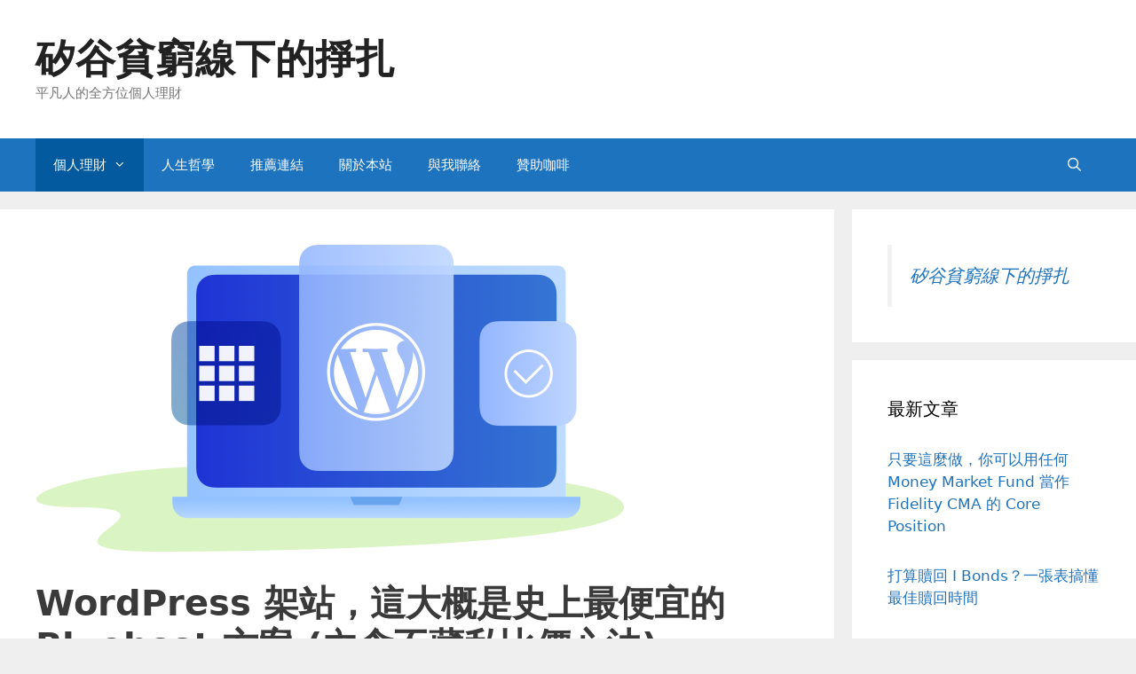

--- FILE ---
content_type: text/html; charset=UTF-8
request_url: https://realoptimizer.com/best-bluehost-plan/
body_size: 25296
content:
<!DOCTYPE html><html lang="zh-TW"><head><meta charset="UTF-8"><meta name='robots' content='index, follow, max-image-preview:large, max-snippet:-1, max-video-preview:-1' /> <style>img:is([sizes="auto" i], [sizes^="auto," i]) { contain-intrinsic-size: 3000px 1500px }</style> <!-- Hubbub v.1.34.7 https://morehubbub.com/ --><meta property="og:locale" content="zh_TW" /><meta property="og:type" content="article" /><meta property="og:title" content="WordPress 架站，這大概是史上最便宜的 Bluehost 方案 (內含不藏私比價心法)" /><meta property="og:description" content="幾個月前，我把這個 Blog 從 Google Blogger 搬到了" /><meta property="og:url" content="https://realoptimizer.com/best-bluehost-plan/" /><meta property="og:site_name" content="矽谷貧窮線下的掙扎" /><meta property="og:updated_time" content="2020-09-13T13:45:29+00:00" /><meta property="article:published_time" content="2020-09-13T13:45:07+00:00" /><meta property="article:modified_time" content="2020-09-13T13:45:29+00:00" /><meta name="twitter:card" content="summary_large_image" /><meta name="twitter:title" content="WordPress 架站，這大概是史上最便宜的 Bluehost 方案 (內含不藏私比價心法)" /><meta name="twitter:description" content="幾個月前，我把這個 Blog 從 Google Blogger 搬到了" /><meta class="flipboard-article" content="幾個月前，我把這個 Blog 從 Google Blogger 搬到了" /><meta property="og:image" content="https://realoptimizer.com/wp-content/uploads/2020/09/laptop-wp-663.png" /><meta name="twitter:image" content="https://realoptimizer.com/wp-content/uploads/2020/09/laptop-wp-663.png" /><meta property="og:image:width" content="663" /><meta property="og:image:height" content="346" /> <!-- Hubbub v.1.34.7 https://morehubbub.com/ --><meta name="viewport" content="width=device-width, initial-scale=1"> <!-- This site is optimized with the Yoast SEO plugin v26.8 - https://yoast.com/product/yoast-seo-wordpress/ --><title>WordPress 架站，這大概是史上最便宜的 Bluehost 方案 (內含不藏私比價心法) - 矽谷貧窮線下的掙扎</title><link rel="stylesheet" id="siteground-optimizer-combined-css-594e3cd357ee59e3ff11c44cd48ba28b" href="https://realoptimizer.com/wp-content/uploads/siteground-optimizer-assets/siteground-optimizer-combined-css-594e3cd357ee59e3ff11c44cd48ba28b.css" media="all" /><link rel="canonical" href="https://realoptimizer.com/best-bluehost-plan/" /><meta name="author" content="貧窮線" /><meta name="twitter:label1" content="作者:" /><meta name="twitter:data1" content="貧窮線" /> <script type="application/ld+json" class="yoast-schema-graph">{"@context":"https://schema.org","@graph":[{"@type":"Article","@id":"https://realoptimizer.com/best-bluehost-plan/#article","isPartOf":{"@id":"https://realoptimizer.com/best-bluehost-plan/"},"author":{"name":"貧窮線","@id":"https://realoptimizer.com/#/schema/person/1df7f74b515534d505b16a5c0ecaa351"},"headline":"WordPress 架站，這大概是史上最便宜的 Bluehost 方案 (內含不藏私比價心法)","datePublished":"2020-09-13T20:45:07+00:00","dateModified":"2020-09-13T20:45:29+00:00","mainEntityOfPage":{"@id":"https://realoptimizer.com/best-bluehost-plan/"},"wordCount":76,"commentCount":3,"image":{"@id":"https://realoptimizer.com/best-bluehost-plan/#primaryimage"},"thumbnailUrl":"https://realoptimizer.com/wp-content/uploads/2020/09/laptop-wp-663.png","articleSection":["個人理財","減少花費"],"inLanguage":"zh-TW","potentialAction":[{"@type":"CommentAction","name":"Comment","target":["https://realoptimizer.com/best-bluehost-plan/#respond"]}]},{"@type":"WebPage","@id":"https://realoptimizer.com/best-bluehost-plan/","url":"https://realoptimizer.com/best-bluehost-plan/","name":"WordPress 架站，這大概是史上最便宜的 Bluehost 方案 (內含不藏私比價心法) - 矽谷貧窮線下的掙扎","isPartOf":{"@id":"https://realoptimizer.com/#website"},"primaryImageOfPage":{"@id":"https://realoptimizer.com/best-bluehost-plan/#primaryimage"},"image":{"@id":"https://realoptimizer.com/best-bluehost-plan/#primaryimage"},"thumbnailUrl":"https://realoptimizer.com/wp-content/uploads/2020/09/laptop-wp-663.png","datePublished":"2020-09-13T20:45:07+00:00","dateModified":"2020-09-13T20:45:29+00:00","author":{"@id":"https://realoptimizer.com/#/schema/person/1df7f74b515534d505b16a5c0ecaa351"},"breadcrumb":{"@id":"https://realoptimizer.com/best-bluehost-plan/#breadcrumb"},"inLanguage":"zh-TW","potentialAction":[{"@type":"ReadAction","target":["https://realoptimizer.com/best-bluehost-plan/"]}]},{"@type":"ImageObject","inLanguage":"zh-TW","@id":"https://realoptimizer.com/best-bluehost-plan/#primaryimage","url":"https://realoptimizer.com/wp-content/uploads/2020/09/laptop-wp-663.png","contentUrl":"https://realoptimizer.com/wp-content/uploads/2020/09/laptop-wp-663.png","width":663,"height":346},{"@type":"BreadcrumbList","@id":"https://realoptimizer.com/best-bluehost-plan/#breadcrumb","itemListElement":[{"@type":"ListItem","position":1,"name":"Home","item":"https://realoptimizer.com/"},{"@type":"ListItem","position":2,"name":"WordPress 架站，這大概是史上最便宜的 Bluehost 方案 (內含不藏私比價心法)"}]},{"@type":"WebSite","@id":"https://realoptimizer.com/#website","url":"https://realoptimizer.com/","name":"矽谷貧窮線下的掙扎","description":"平凡人的全方位個人理財","potentialAction":[{"@type":"SearchAction","target":{"@type":"EntryPoint","urlTemplate":"https://realoptimizer.com/?s={search_term_string}"},"query-input":{"@type":"PropertyValueSpecification","valueRequired":true,"valueName":"search_term_string"}}],"inLanguage":"zh-TW"},{"@type":"Person","@id":"https://realoptimizer.com/#/schema/person/1df7f74b515534d505b16a5c0ecaa351","name":"貧窮線","image":{"@type":"ImageObject","inLanguage":"zh-TW","@id":"https://realoptimizer.com/#/schema/person/image/","url":"https://secure.gravatar.com/avatar/53638adc358622c6d58aafb26c2a3fe815e3a484ae0cadcf9882b6b262c24d69?s=96&d=mm&r=g","contentUrl":"https://secure.gravatar.com/avatar/53638adc358622c6d58aafb26c2a3fe815e3a484ae0cadcf9882b6b262c24d69?s=96&d=mm&r=g","caption":"貧窮線"},"url":"https://realoptimizer.com/author/achaoswing/"}]}</script> <!-- / Yoast SEO plugin. --><link rel='dns-prefetch' href='//www.googletagmanager.com' /><link rel='dns-prefetch' href='//pagead2.googlesyndication.com' /><link rel="alternate" type="application/rss+xml" title="訂閱《矽谷貧窮線下的掙扎》&raquo; 資訊提供" href="https://realoptimizer.com/feed/" /><link rel="alternate" type="application/rss+xml" title="訂閱《矽谷貧窮線下的掙扎》&raquo; 留言的資訊提供" href="https://realoptimizer.com/comments/feed/" /> <script id="wpp-js" src="https://realoptimizer.com/wp-content/plugins/wordpress-popular-posts/assets/js/wpp.min.js?ver=7.3.6" data-sampling="0" data-sampling-rate="100" data-api-url="https://realoptimizer.com/wp-json/wordpress-popular-posts" data-post-id="1210" data-token="3e53fb3108" data-lang="0" data-debug="0"></script><link rel="alternate" type="application/rss+xml" title="訂閱《矽谷貧窮線下的掙扎 》&raquo;〈WordPress 架站，這大概是史上最便宜的 Bluehost 方案 (內含不藏私比價心法)〉留言的資訊提供" href="https://realoptimizer.com/best-bluehost-plan/feed/" /> <style id='wp-emoji-styles-inline-css'> img.wp-smiley, img.emoji {
 display: inline !important;
 border: none !important;
 box-shadow: none !important;
 height: 1em !important;
 width: 1em !important;
 margin: 0 0.07em !important;
 vertical-align: -0.1em !important;
 background: none !important;
 padding: 0 !important;
 } </style> <style id='classic-theme-styles-inline-css'> /*! This file is auto-generated */
.wp-block-button__link{color:#fff;background-color:#32373c;border-radius:9999px;box-shadow:none;text-decoration:none;padding:calc(.667em + 2px) calc(1.333em + 2px);font-size:1.125em}.wp-block-file__button{background:#32373c;color:#fff;text-decoration:none} </style> <style id='global-styles-inline-css'> :root{--wp--preset--aspect-ratio--square: 1;--wp--preset--aspect-ratio--4-3: 4/3;--wp--preset--aspect-ratio--3-4: 3/4;--wp--preset--aspect-ratio--3-2: 3/2;--wp--preset--aspect-ratio--2-3: 2/3;--wp--preset--aspect-ratio--16-9: 16/9;--wp--preset--aspect-ratio--9-16: 9/16;--wp--preset--color--black: #000000;--wp--preset--color--cyan-bluish-gray: #abb8c3;--wp--preset--color--white: #ffffff;--wp--preset--color--pale-pink: #f78da7;--wp--preset--color--vivid-red: #cf2e2e;--wp--preset--color--luminous-vivid-orange: #ff6900;--wp--preset--color--luminous-vivid-amber: #fcb900;--wp--preset--color--light-green-cyan: #7bdcb5;--wp--preset--color--vivid-green-cyan: #00d084;--wp--preset--color--pale-cyan-blue: #8ed1fc;--wp--preset--color--vivid-cyan-blue: #0693e3;--wp--preset--color--vivid-purple: #9b51e0;--wp--preset--color--contrast: var(--contrast);--wp--preset--color--contrast-2: var(--contrast-2);--wp--preset--color--contrast-3: var(--contrast-3);--wp--preset--color--base: var(--base);--wp--preset--color--base-2: var(--base-2);--wp--preset--color--base-3: var(--base-3);--wp--preset--color--accent: var(--accent);--wp--preset--gradient--vivid-cyan-blue-to-vivid-purple: linear-gradient(135deg,rgba(6,147,227,1) 0%,rgb(155,81,224) 100%);--wp--preset--gradient--light-green-cyan-to-vivid-green-cyan: linear-gradient(135deg,rgb(122,220,180) 0%,rgb(0,208,130) 100%);--wp--preset--gradient--luminous-vivid-amber-to-luminous-vivid-orange: linear-gradient(135deg,rgba(252,185,0,1) 0%,rgba(255,105,0,1) 100%);--wp--preset--gradient--luminous-vivid-orange-to-vivid-red: linear-gradient(135deg,rgba(255,105,0,1) 0%,rgb(207,46,46) 100%);--wp--preset--gradient--very-light-gray-to-cyan-bluish-gray: linear-gradient(135deg,rgb(238,238,238) 0%,rgb(169,184,195) 100%);--wp--preset--gradient--cool-to-warm-spectrum: linear-gradient(135deg,rgb(74,234,220) 0%,rgb(151,120,209) 20%,rgb(207,42,186) 40%,rgb(238,44,130) 60%,rgb(251,105,98) 80%,rgb(254,248,76) 100%);--wp--preset--gradient--blush-light-purple: linear-gradient(135deg,rgb(255,206,236) 0%,rgb(152,150,240) 100%);--wp--preset--gradient--blush-bordeaux: linear-gradient(135deg,rgb(254,205,165) 0%,rgb(254,45,45) 50%,rgb(107,0,62) 100%);--wp--preset--gradient--luminous-dusk: linear-gradient(135deg,rgb(255,203,112) 0%,rgb(199,81,192) 50%,rgb(65,88,208) 100%);--wp--preset--gradient--pale-ocean: linear-gradient(135deg,rgb(255,245,203) 0%,rgb(182,227,212) 50%,rgb(51,167,181) 100%);--wp--preset--gradient--electric-grass: linear-gradient(135deg,rgb(202,248,128) 0%,rgb(113,206,126) 100%);--wp--preset--gradient--midnight: linear-gradient(135deg,rgb(2,3,129) 0%,rgb(40,116,252) 100%);--wp--preset--font-size--small: 13px;--wp--preset--font-size--medium: 20px;--wp--preset--font-size--large: 36px;--wp--preset--font-size--x-large: 42px;--wp--preset--spacing--20: 0.44rem;--wp--preset--spacing--30: 0.67rem;--wp--preset--spacing--40: 1rem;--wp--preset--spacing--50: 1.5rem;--wp--preset--spacing--60: 2.25rem;--wp--preset--spacing--70: 3.38rem;--wp--preset--spacing--80: 5.06rem;--wp--preset--shadow--natural: 6px 6px 9px rgba(0, 0, 0, 0.2);--wp--preset--shadow--deep: 12px 12px 50px rgba(0, 0, 0, 0.4);--wp--preset--shadow--sharp: 6px 6px 0px rgba(0, 0, 0, 0.2);--wp--preset--shadow--outlined: 6px 6px 0px -3px rgba(255, 255, 255, 1), 6px 6px rgba(0, 0, 0, 1);--wp--preset--shadow--crisp: 6px 6px 0px rgba(0, 0, 0, 1);}:where(.is-layout-flex){gap: 0.5em;}:where(.is-layout-grid){gap: 0.5em;}body .is-layout-flex{display: flex;}.is-layout-flex{flex-wrap: wrap;align-items: center;}.is-layout-flex > :is(*, div){margin: 0;}body .is-layout-grid{display: grid;}.is-layout-grid > :is(*, div){margin: 0;}:where(.wp-block-columns.is-layout-flex){gap: 2em;}:where(.wp-block-columns.is-layout-grid){gap: 2em;}:where(.wp-block-post-template.is-layout-flex){gap: 1.25em;}:where(.wp-block-post-template.is-layout-grid){gap: 1.25em;}.has-black-color{color: var(--wp--preset--color--black) !important;}.has-cyan-bluish-gray-color{color: var(--wp--preset--color--cyan-bluish-gray) !important;}.has-white-color{color: var(--wp--preset--color--white) !important;}.has-pale-pink-color{color: var(--wp--preset--color--pale-pink) !important;}.has-vivid-red-color{color: var(--wp--preset--color--vivid-red) !important;}.has-luminous-vivid-orange-color{color: var(--wp--preset--color--luminous-vivid-orange) !important;}.has-luminous-vivid-amber-color{color: var(--wp--preset--color--luminous-vivid-amber) !important;}.has-light-green-cyan-color{color: var(--wp--preset--color--light-green-cyan) !important;}.has-vivid-green-cyan-color{color: var(--wp--preset--color--vivid-green-cyan) !important;}.has-pale-cyan-blue-color{color: var(--wp--preset--color--pale-cyan-blue) !important;}.has-vivid-cyan-blue-color{color: var(--wp--preset--color--vivid-cyan-blue) !important;}.has-vivid-purple-color{color: var(--wp--preset--color--vivid-purple) !important;}.has-black-background-color{background-color: var(--wp--preset--color--black) !important;}.has-cyan-bluish-gray-background-color{background-color: var(--wp--preset--color--cyan-bluish-gray) !important;}.has-white-background-color{background-color: var(--wp--preset--color--white) !important;}.has-pale-pink-background-color{background-color: var(--wp--preset--color--pale-pink) !important;}.has-vivid-red-background-color{background-color: var(--wp--preset--color--vivid-red) !important;}.has-luminous-vivid-orange-background-color{background-color: var(--wp--preset--color--luminous-vivid-orange) !important;}.has-luminous-vivid-amber-background-color{background-color: var(--wp--preset--color--luminous-vivid-amber) !important;}.has-light-green-cyan-background-color{background-color: var(--wp--preset--color--light-green-cyan) !important;}.has-vivid-green-cyan-background-color{background-color: var(--wp--preset--color--vivid-green-cyan) !important;}.has-pale-cyan-blue-background-color{background-color: var(--wp--preset--color--pale-cyan-blue) !important;}.has-vivid-cyan-blue-background-color{background-color: var(--wp--preset--color--vivid-cyan-blue) !important;}.has-vivid-purple-background-color{background-color: var(--wp--preset--color--vivid-purple) !important;}.has-black-border-color{border-color: var(--wp--preset--color--black) !important;}.has-cyan-bluish-gray-border-color{border-color: var(--wp--preset--color--cyan-bluish-gray) !important;}.has-white-border-color{border-color: var(--wp--preset--color--white) !important;}.has-pale-pink-border-color{border-color: var(--wp--preset--color--pale-pink) !important;}.has-vivid-red-border-color{border-color: var(--wp--preset--color--vivid-red) !important;}.has-luminous-vivid-orange-border-color{border-color: var(--wp--preset--color--luminous-vivid-orange) !important;}.has-luminous-vivid-amber-border-color{border-color: var(--wp--preset--color--luminous-vivid-amber) !important;}.has-light-green-cyan-border-color{border-color: var(--wp--preset--color--light-green-cyan) !important;}.has-vivid-green-cyan-border-color{border-color: var(--wp--preset--color--vivid-green-cyan) !important;}.has-pale-cyan-blue-border-color{border-color: var(--wp--preset--color--pale-cyan-blue) !important;}.has-vivid-cyan-blue-border-color{border-color: var(--wp--preset--color--vivid-cyan-blue) !important;}.has-vivid-purple-border-color{border-color: var(--wp--preset--color--vivid-purple) !important;}.has-vivid-cyan-blue-to-vivid-purple-gradient-background{background: var(--wp--preset--gradient--vivid-cyan-blue-to-vivid-purple) !important;}.has-light-green-cyan-to-vivid-green-cyan-gradient-background{background: var(--wp--preset--gradient--light-green-cyan-to-vivid-green-cyan) !important;}.has-luminous-vivid-amber-to-luminous-vivid-orange-gradient-background{background: var(--wp--preset--gradient--luminous-vivid-amber-to-luminous-vivid-orange) !important;}.has-luminous-vivid-orange-to-vivid-red-gradient-background{background: var(--wp--preset--gradient--luminous-vivid-orange-to-vivid-red) !important;}.has-very-light-gray-to-cyan-bluish-gray-gradient-background{background: var(--wp--preset--gradient--very-light-gray-to-cyan-bluish-gray) !important;}.has-cool-to-warm-spectrum-gradient-background{background: var(--wp--preset--gradient--cool-to-warm-spectrum) !important;}.has-blush-light-purple-gradient-background{background: var(--wp--preset--gradient--blush-light-purple) !important;}.has-blush-bordeaux-gradient-background{background: var(--wp--preset--gradient--blush-bordeaux) !important;}.has-luminous-dusk-gradient-background{background: var(--wp--preset--gradient--luminous-dusk) !important;}.has-pale-ocean-gradient-background{background: var(--wp--preset--gradient--pale-ocean) !important;}.has-electric-grass-gradient-background{background: var(--wp--preset--gradient--electric-grass) !important;}.has-midnight-gradient-background{background: var(--wp--preset--gradient--midnight) !important;}.has-small-font-size{font-size: var(--wp--preset--font-size--small) !important;}.has-medium-font-size{font-size: var(--wp--preset--font-size--medium) !important;}.has-large-font-size{font-size: var(--wp--preset--font-size--large) !important;}.has-x-large-font-size{font-size: var(--wp--preset--font-size--x-large) !important;}
:where(.wp-block-post-template.is-layout-flex){gap: 1.25em;}:where(.wp-block-post-template.is-layout-grid){gap: 1.25em;}
:where(.wp-block-columns.is-layout-flex){gap: 2em;}:where(.wp-block-columns.is-layout-grid){gap: 2em;}
:root :where(.wp-block-pullquote){font-size: 1.5em;line-height: 1.6;} </style> <style id='dpsp-frontend-style-pro-inline-css'> @media screen and ( max-width : 720px ) {
 .dpsp-content-wrapper.dpsp-hide-on-mobile,
 .dpsp-share-text.dpsp-hide-on-mobile {
 display: none;
 }
 .dpsp-has-spacing .dpsp-networks-btns-wrapper li {
 margin:0 2% 10px 0;
 }
 .dpsp-network-btn.dpsp-has-label:not(.dpsp-has-count) {
 max-height: 40px;
 padding: 0;
 justify-content: center;
 }
 .dpsp-content-wrapper.dpsp-size-small .dpsp-network-btn.dpsp-has-label:not(.dpsp-has-count){
 max-height: 32px;
 }
 .dpsp-content-wrapper.dpsp-size-large .dpsp-network-btn.dpsp-has-label:not(.dpsp-has-count){
 max-height: 46px;
 }
 } </style> <style id='ez-toc-inline-css'> div#ez-toc-container .ez-toc-title {font-size: 120%;}div#ez-toc-container .ez-toc-title {font-weight: 500;}div#ez-toc-container ul li , div#ez-toc-container ul li a {font-size: 95%;}div#ez-toc-container ul li , div#ez-toc-container ul li a {font-weight: 500;}div#ez-toc-container nav ul ul li {font-size: 90%;}.ez-toc-box-title {font-weight: bold; margin-bottom: 10px; text-align: center; text-transform: uppercase; letter-spacing: 1px; color: #666; padding-bottom: 5px;position:absolute;top:-4%;left:5%;background-color: inherit;transition: top 0.3s ease;}.ez-toc-box-title.toc-closed {top:-25%;}
.ez-toc-container-direction {direction: ltr;}.ez-toc-counter ul{counter-reset: item ;}.ez-toc-counter nav ul li a::before {content: counters(item, '.', decimal) '. ';display: inline-block;counter-increment: item;flex-grow: 0;flex-shrink: 0;margin-right: .2em; float: left; }.ez-toc-widget-direction {direction: ltr;}.ez-toc-widget-container ul{counter-reset: item ;}.ez-toc-widget-container nav ul li a::before {content: counters(item, '.', decimal) '. ';display: inline-block;counter-increment: item;flex-grow: 0;flex-shrink: 0;margin-right: .2em; float: left; } </style> <style id='generate-style-inline-css'> body{background-color:#efefef;color:#3a3a3a;}a{color:#1e73be;}a:hover, a:focus, a:active{color:#000000;}body .grid-container{max-width:1200px;}.wp-block-group__inner-container{max-width:1200px;margin-left:auto;margin-right:auto;}.site-header .header-image{width:100px;}.navigation-search{position:absolute;left:-99999px;pointer-events:none;visibility:hidden;z-index:20;width:100%;top:0;transition:opacity 100ms ease-in-out;opacity:0;}.navigation-search.nav-search-active{left:0;right:0;pointer-events:auto;visibility:visible;opacity:1;}.navigation-search input[type="search"]{outline:0;border:0;vertical-align:bottom;line-height:1;opacity:0.9;width:100%;z-index:20;border-radius:0;-webkit-appearance:none;height:60px;}.navigation-search input::-ms-clear{display:none;width:0;height:0;}.navigation-search input::-ms-reveal{display:none;width:0;height:0;}.navigation-search input::-webkit-search-decoration, .navigation-search input::-webkit-search-cancel-button, .navigation-search input::-webkit-search-results-button, .navigation-search input::-webkit-search-results-decoration{display:none;}.main-navigation li.search-item{z-index:21;}li.search-item.active{transition:opacity 100ms ease-in-out;}.nav-left-sidebar .main-navigation li.search-item.active,.nav-right-sidebar .main-navigation li.search-item.active{width:auto;display:inline-block;float:right;}.gen-sidebar-nav .navigation-search{top:auto;bottom:0;}:root{--contrast:#222222;--contrast-2:#575760;--contrast-3:#b2b2be;--base:#f0f0f0;--base-2:#f7f8f9;--base-3:#ffffff;--accent:#1e73be;}:root .has-contrast-color{color:var(--contrast);}:root .has-contrast-background-color{background-color:var(--contrast);}:root .has-contrast-2-color{color:var(--contrast-2);}:root .has-contrast-2-background-color{background-color:var(--contrast-2);}:root .has-contrast-3-color{color:var(--contrast-3);}:root .has-contrast-3-background-color{background-color:var(--contrast-3);}:root .has-base-color{color:var(--base);}:root .has-base-background-color{background-color:var(--base);}:root .has-base-2-color{color:var(--base-2);}:root .has-base-2-background-color{background-color:var(--base-2);}:root .has-base-3-color{color:var(--base-3);}:root .has-base-3-background-color{background-color:var(--base-3);}:root .has-accent-color{color:var(--accent);}:root .has-accent-background-color{background-color:var(--accent);}body, button, input, select, textarea{font-family:-apple-system, system-ui, BlinkMacSystemFont, "Segoe UI", Helvetica, Arial, sans-serif, "Apple Color Emoji", "Segoe UI Emoji", "Segoe UI Symbol";}body{line-height:1.5;}.entry-content > [class*="wp-block-"]:not(:last-child):not(.wp-block-heading){margin-bottom:1.5em;}.main-title{font-size:45px;}.main-navigation .main-nav ul ul li a{font-size:14px;}.sidebar .widget, .footer-widgets .widget{font-size:17px;}h1{font-weight:bold;text-transform:capitalize;font-size:40px;}h2{font-weight:bold;text-transform:capitalize;font-size:30px;}h3{font-size:20px;}h4{font-size:inherit;}h5{font-size:inherit;}@media (max-width:768px){.main-title{font-size:30px;}h1{font-size:30px;}h2{font-size:25px;}}.top-bar{background-color:#636363;color:#ffffff;}.top-bar a{color:#ffffff;}.top-bar a:hover{color:#303030;}.site-header{background-color:#ffffff;color:#3a3a3a;}.site-header a{color:#3a3a3a;}.main-title a,.main-title a:hover{color:#222222;}.site-description{color:#757575;}.main-navigation,.main-navigation ul ul{background-color:#1e73be;}.main-navigation .main-nav ul li a, .main-navigation .menu-toggle, .main-navigation .menu-bar-items{color:#ffffff;}.main-navigation .main-nav ul li:not([class*="current-menu-"]):hover > a, .main-navigation .main-nav ul li:not([class*="current-menu-"]):focus > a, .main-navigation .main-nav ul li.sfHover:not([class*="current-menu-"]) > a, .main-navigation .menu-bar-item:hover > a, .main-navigation .menu-bar-item.sfHover > a{color:#ffffff;background-color:#035a9e;}button.menu-toggle:hover,button.menu-toggle:focus,.main-navigation .mobile-bar-items a,.main-navigation .mobile-bar-items a:hover,.main-navigation .mobile-bar-items a:focus{color:#ffffff;}.main-navigation .main-nav ul li[class*="current-menu-"] > a{color:#ffffff;background-color:#035a9e;}.navigation-search input[type="search"],.navigation-search input[type="search"]:active, .navigation-search input[type="search"]:focus, .main-navigation .main-nav ul li.search-item.active > a, .main-navigation .menu-bar-items .search-item.active > a{color:#ffffff;background-color:#035a9e;}.main-navigation ul ul{background-color:#035a9e;}.main-navigation .main-nav ul ul li a{color:#ffffff;}.main-navigation .main-nav ul ul li:not([class*="current-menu-"]):hover > a,.main-navigation .main-nav ul ul li:not([class*="current-menu-"]):focus > a, .main-navigation .main-nav ul ul li.sfHover:not([class*="current-menu-"]) > a{color:#bbd2e8;background-color:#035a9e;}.main-navigation .main-nav ul ul li[class*="current-menu-"] > a{color:#bbd2e8;background-color:#035a9e;}.separate-containers .inside-article, .separate-containers .comments-area, .separate-containers .page-header, .one-container .container, .separate-containers .paging-navigation, .inside-page-header{background-color:#ffffff;}.entry-meta{color:#595959;}.entry-meta a{color:#595959;}.entry-meta a:hover{color:#1e73be;}.sidebar .widget{background-color:#ffffff;}.sidebar .widget .widget-title{color:#000000;}.footer-widgets{background-color:#ffffff;}.footer-widgets .widget-title{color:#000000;}.site-info{color:#ffffff;background-color:#222222;}.site-info a{color:#ffffff;}.site-info a:hover{color:#606060;}.footer-bar .widget_nav_menu .current-menu-item a{color:#606060;}input[type="text"],input[type="email"],input[type="url"],input[type="password"],input[type="search"],input[type="tel"],input[type="number"],textarea,select{color:#666666;background-color:#fafafa;border-color:#cccccc;}input[type="text"]:focus,input[type="email"]:focus,input[type="url"]:focus,input[type="password"]:focus,input[type="search"]:focus,input[type="tel"]:focus,input[type="number"]:focus,textarea:focus,select:focus{color:#666666;background-color:#ffffff;border-color:#bfbfbf;}button,html input[type="button"],input[type="reset"],input[type="submit"],a.button,a.wp-block-button__link:not(.has-background){color:#ffffff;background-color:#666666;}button:hover,html input[type="button"]:hover,input[type="reset"]:hover,input[type="submit"]:hover,a.button:hover,button:focus,html input[type="button"]:focus,input[type="reset"]:focus,input[type="submit"]:focus,a.button:focus,a.wp-block-button__link:not(.has-background):active,a.wp-block-button__link:not(.has-background):focus,a.wp-block-button__link:not(.has-background):hover{color:#ffffff;background-color:#3f3f3f;}a.generate-back-to-top{background-color:rgba( 0,0,0,0.4 );color:#ffffff;}a.generate-back-to-top:hover,a.generate-back-to-top:focus{background-color:rgba( 0,0,0,0.6 );color:#ffffff;}:root{--gp-search-modal-bg-color:var(--base-3);--gp-search-modal-text-color:var(--contrast);--gp-search-modal-overlay-bg-color:rgba(0,0,0,0.2);}@media (max-width:768px){.main-navigation .menu-bar-item:hover > a, .main-navigation .menu-bar-item.sfHover > a{background:none;color:#ffffff;}}.inside-top-bar{padding:10px;}.inside-header{padding:40px;}.site-main .wp-block-group__inner-container{padding:40px;}.entry-content .alignwide, body:not(.no-sidebar) .entry-content .alignfull{margin-left:-40px;width:calc(100% + 80px);max-width:calc(100% + 80px);}.container.grid-container{max-width:1280px;}.rtl .menu-item-has-children .dropdown-menu-toggle{padding-left:20px;}.rtl .main-navigation .main-nav ul li.menu-item-has-children > a{padding-right:20px;}.site-info{padding:20px;}@media (max-width:768px){.separate-containers .inside-article, .separate-containers .comments-area, .separate-containers .page-header, .separate-containers .paging-navigation, .one-container .site-content, .inside-page-header{padding:30px;}.site-main .wp-block-group__inner-container{padding:30px;}.site-info{padding-right:10px;padding-left:10px;}.entry-content .alignwide, body:not(.no-sidebar) .entry-content .alignfull{margin-left:-30px;width:calc(100% + 60px);max-width:calc(100% + 60px);}}.one-container .sidebar .widget{padding:0px;}/* End cached CSS */@media (max-width:768px){.main-navigation .menu-toggle,.main-navigation .mobile-bar-items,.sidebar-nav-mobile:not(#sticky-placeholder){display:block;}.main-navigation ul,.gen-sidebar-nav{display:none;}[class*="nav-float-"] .site-header .inside-header > *{float:none;clear:both;}} </style> <!-- Google tag (gtag.js) snippet added by Site Kit --> <!-- Google Analytics snippet added by Site Kit --> <script defer src="https://www.googletagmanager.com/gtag/js?id=GT-WVCJ893" id="google_gtagjs-js" async></script> <script defer id="google_gtagjs-js-after"> window.dataLayer = window.dataLayer || [];function gtag(){dataLayer.push(arguments);}
gtag("set","linker",{"domains":["realoptimizer.com"]});
gtag("js", new Date());
gtag("set", "developer_id.dZTNiMT", true);
gtag("config", "GT-WVCJ893"); </script><link rel="https://api.w.org/" href="https://realoptimizer.com/wp-json/" /><link rel="alternate" title="JSON" type="application/json" href="https://realoptimizer.com/wp-json/wp/v2/posts/1210" /><link rel="EditURI" type="application/rsd+xml" title="RSD" href="https://realoptimizer.com/xmlrpc.php?rsd" /><link rel='shortlink' href='https://realoptimizer.com/?p=1210' /><link rel="alternate" title="oEmbed (JSON)" type="application/json+oembed" href="https://realoptimizer.com/wp-json/oembed/1.0/embed?url=https%3A%2F%2Frealoptimizer.com%2Fbest-bluehost-plan%2F" /><link rel="alternate" title="oEmbed (XML)" type="text/xml+oembed" href="https://realoptimizer.com/wp-json/oembed/1.0/embed?url=https%3A%2F%2Frealoptimizer.com%2Fbest-bluehost-plan%2F&#038;format=xml" /><meta name="generator" content="Site Kit by Google 1.170.0" /><meta name="hubbub-info" description="Hubbub 1.34.7"> <style id="wpp-loading-animation-styles">@-webkit-keyframes bgslide{from{background-position-x:0}to{background-position-x:-200%}}@keyframes bgslide{from{background-position-x:0}to{background-position-x:-200%}}.wpp-widget-block-placeholder,.wpp-shortcode-placeholder{margin:0 auto;width:60px;height:3px;background:#dd3737;background:linear-gradient(90deg,#dd3737 0%,#571313 10%,#dd3737 100%);background-size:200% auto;border-radius:3px;-webkit-animation:bgslide 1s infinite linear;animation:bgslide 1s infinite linear}</style><link rel="pingback" href="https://realoptimizer.com/xmlrpc.php"> <!-- Google AdSense meta tags added by Site Kit --><meta name="google-adsense-platform-account" content="ca-host-pub-2644536267352236"><meta name="google-adsense-platform-domain" content="sitekit.withgoogle.com"> <!-- End Google AdSense meta tags added by Site Kit --> <!-- Google AdSense snippet added by Site Kit --> <script async src="https://pagead2.googlesyndication.com/pagead/js/adsbygoogle.js?client=ca-pub-9215735089597031&amp;host=ca-host-pub-2644536267352236" crossorigin="anonymous"></script> <!-- End Google AdSense snippet added by Site Kit --> <script data-ad-client="ca-pub-9215735089597031" async src="https://pagead2.googlesyndication.com/pagead/js/adsbygoogle.js"></script> <style id="wp-custom-css"> .entry-content h2:before {
 position: absolute;
 content: "";
 left: 0;
 top: 0;
 bottom: 0;
 width: 6px;
 background: #1e73be;
}
.entry-content h2 {
 margin-top: 2em;
 padding: 0 0 0 20px;
/*   color: #000000; */
 position: relative;
/*   font-size: 30px; */
 line-height: 40px;
}
.widget-area .widget .widget {
 padding: 0px;
} </style></head><body class="wp-singular post-template-default single single-post postid-1210 single-format-standard wp-embed-responsive wp-theme-generatepress right-sidebar nav-below-header separate-containers fluid-header active-footer-widgets-3 nav-search-enabled nav-aligned-left header-aligned-left dropdown-hover featured-image-active" itemtype="https://schema.org/Blog" itemscope><div id="fb-root"></div> <a class="screen-reader-text skip-link" href="#content" title="跳至主要內容">跳至主要內容</a><header class="site-header" id="masthead" aria-label="Site"  itemtype="https://schema.org/WPHeader" itemscope><div class="inside-header grid-container grid-parent"><div class="site-branding"><p class="main-title" itemprop="headline"> <a href="https://realoptimizer.com/" rel="home">矽谷貧窮線下的掙扎</a></p><p class="site-description" itemprop="description">平凡人的全方位個人理財</p></div></div></header><nav class="main-navigation sub-menu-right" id="site-navigation" aria-label="Primary"  itemtype="https://schema.org/SiteNavigationElement" itemscope><div class="inside-navigation grid-container grid-parent"><form method="get" class="search-form navigation-search" action="https://realoptimizer.com/"> <input type="search" class="search-field" value="" name="s" title="搜尋" /></form><div class="mobile-bar-items"> <span class="search-item"> <a aria-label="開啟搜尋列" href="#"> </a> </span></div> <button class="menu-toggle" aria-controls="primary-menu" aria-expanded="false"> <span class="mobile-menu">選單</span> </button><div id="primary-menu" class="main-nav"><ul id="menu-top-bar-menu" class=" menu sf-menu"><li id="menu-item-1621" class="menu-item menu-item-type-taxonomy menu-item-object-category current-post-ancestor current-menu-parent current-post-parent menu-item-has-children menu-item-1621"><a href="https://realoptimizer.com/category/personal-finance/">個人理財<span role="presentation" class="dropdown-menu-toggle"></span></a><ul class="sub-menu"><li id="menu-item-1624" class="menu-item menu-item-type-taxonomy menu-item-object-category menu-item-1624"><a href="https://realoptimizer.com/category/personal-finance/earn-more/">增加收入</a></li><li id="menu-item-1623" class="menu-item menu-item-type-taxonomy menu-item-object-category menu-item-1623"><a href="https://realoptimizer.com/category/personal-finance/invest-better/">做好投資</a></li><li id="menu-item-1622" class="menu-item menu-item-type-taxonomy menu-item-object-category current-post-ancestor current-menu-parent current-post-parent menu-item-1622"><a href="https://realoptimizer.com/category/personal-finance/spend-less/">減少花費</a></li></ul></li><li id="menu-item-1625" class="menu-item menu-item-type-taxonomy menu-item-object-category menu-item-1625"><a href="https://realoptimizer.com/category/life/">人生哲學</a></li><li id="menu-item-1627" class="menu-item menu-item-type-post_type menu-item-object-page menu-item-1627"><a href="https://realoptimizer.com/recommend/">推薦連結</a></li><li id="menu-item-1626" class="menu-item menu-item-type-post_type menu-item-object-page menu-item-1626"><a href="https://realoptimizer.com/about/">關於本站</a></li><li id="menu-item-1628" class="menu-item menu-item-type-post_type menu-item-object-page menu-item-1628"><a href="https://realoptimizer.com/contact/">與我聯絡</a></li><li id="menu-item-1606" class="menu-item menu-item-type-custom menu-item-object-custom menu-item-1606"><a href="https://www.buymeacoffee.com/realoptimizer">贊助咖啡</a></li><li class="search-item menu-item-align-right"><a aria-label="開啟搜尋列" href="#"></a></li></ul></div></div></nav><div class="site grid-container container hfeed grid-parent" id="page"><div class="site-content" id="content"><div class="content-area grid-parent mobile-grid-100 grid-75 tablet-grid-75" id="primary"><main class="site-main" id="main"><article id="post-1210" class="post-1210 post type-post status-publish format-standard has-post-thumbnail hentry category-personal-finance category-spend-less grow-content-body" itemtype="https://schema.org/CreativeWork" itemscope><div class="inside-article"><div class="featured-image page-header-image-single grid-container grid-parent"> <img width="663" height="346" src="https://realoptimizer.com/wp-content/uploads/2020/09/laptop-wp-663.png" class="attachment-full size-full wp-post-image" alt="" itemprop="image" decoding="async" fetchpriority="high" srcset="https://realoptimizer.com/wp-content/uploads/2020/09/laptop-wp-663.png 663w, https://realoptimizer.com/wp-content/uploads/2020/09/laptop-wp-663-300x157.png 300w" sizes="(max-width: 663px) 100vw, 663px" /></div><header class="entry-header"><h1 class="entry-title" itemprop="headline">WordPress 架站，這大概是史上最便宜的 Bluehost 方案 (內含不藏私比價心法)</h1><div class="entry-meta"> <span class="posted-on"><time class="entry-date published" datetime="2020-09-13T13:45:07-07:00" itemprop="datePublished">2020-09-13</time></span> <span class="byline">作者: <span class="author vcard" itemprop="author" itemtype="https://schema.org/Person" itemscope><a class="url fn n" href="https://realoptimizer.com/author/achaoswing/" title="檢視「貧窮線」的全部文章" rel="author" itemprop="url"><span class="author-name" itemprop="name">貧窮線</span></a></span></span></div></header><div class="entry-content" itemprop="text"><div id="dpsp-content-top" class="dpsp-content-wrapper dpsp-shape-rounded dpsp-size-small dpsp-has-spacing dpsp-no-labels-mobile dpsp-show-on-mobile dpsp-button-style-1" style="min-height:32px;position:relative"><ul class="dpsp-networks-btns-wrapper dpsp-networks-btns-share dpsp-networks-btns-content dpsp-column-auto " style="padding:0;margin:0;list-style-type:none"><li class="dpsp-network-list-item dpsp-network-list-item-facebook" style="float:left"> <a rel="nofollow noopener" href="https://www.facebook.com/sharer/sharer.php?u=https%3A%2F%2Frealoptimizer.com%2Fbest-bluehost-plan%2F&#038;t=WordPress%20%E6%9E%B6%E7%AB%99%EF%BC%8C%E9%80%99%E5%A4%A7%E6%A6%82%E6%98%AF%E5%8F%B2%E4%B8%8A%E6%9C%80%E4%BE%BF%E5%AE%9C%E7%9A%84%20Bluehost%20%E6%96%B9%E6%A1%88%20%28%E5%85%A7%E5%90%AB%E4%B8%8D%E8%97%8F%E7%A7%81%E6%AF%94%E5%83%B9%E5%BF%83%E6%B3%95%29" class="dpsp-network-btn dpsp-facebook dpsp-first dpsp-has-label dpsp-has-label-mobile" target="_blank" aria-label="Share on Facebook" title="Share on Facebook" style="font-size:14px;padding:0rem;max-height:32px" > <span class="dpsp-network-icon "> <span class="dpsp-network-icon-inner" ><svg version="1.1" xmlns="http://www.w3.org/2000/svg" width="32" height="32" viewBox="0 0 18 32"><path d="M17.12 0.224v4.704h-2.784q-1.536 0-2.080 0.64t-0.544 1.92v3.392h5.248l-0.704 5.28h-4.544v13.568h-5.472v-13.568h-4.544v-5.28h4.544v-3.904q0-3.328 1.856-5.152t4.96-1.824q2.624 0 4.064 0.224z"></path></svg></span> </span> <span class="dpsp-network-label dpsp-network-hide-label-mobile">Facebook</span></a></li><li class="dpsp-network-list-item dpsp-network-list-item-x" style="float:left"> <a rel="nofollow noopener" href="https://x.com/intent/tweet?text=WordPress%20%E6%9E%B6%E7%AB%99%EF%BC%8C%E9%80%99%E5%A4%A7%E6%A6%82%E6%98%AF%E5%8F%B2%E4%B8%8A%E6%9C%80%E4%BE%BF%E5%AE%9C%E7%9A%84%20Bluehost%20%E6%96%B9%E6%A1%88%20%28%E5%85%A7%E5%90%AB%E4%B8%8D%E8%97%8F%E7%A7%81%E6%AF%94%E5%83%B9%E5%BF%83%E6%B3%95%29&#038;url=https%3A%2F%2Frealoptimizer.com%2Fbest-bluehost-plan%2F" class="dpsp-network-btn dpsp-x dpsp-last dpsp-has-label dpsp-has-label-mobile" target="_blank" aria-label="Share on X" title="Share on X" style="font-size:14px;padding:0rem;max-height:32px" > <span class="dpsp-network-icon "> <span class="dpsp-network-icon-inner" ><svg version="1.1" xmlns="http://www.w3.org/2000/svg" width="32" height="32" viewBox="0 0 32 30"><path d="M30.3 29.7L18.5 12.4l0 0L29.2 0h-3.6l-8.7 10.1L10 0H0.6l11.1 16.1l0 0L0 29.7h3.6l9.7-11.2L21 29.7H30.3z M8.6 2.7 L25.2 27h-2.8L5.7 2.7H8.6z"></path></svg></span> </span> <span class="dpsp-network-label dpsp-network-hide-label-mobile">Twitter</span></a></li></ul></div><p>幾個月前，我把這個 Blog 從 Google Blogger 搬到了自架的 WordPress，因為 Blogger 的編輯器實在太爛了，每次加入圖片都非常痛苦，要先存檔，然後選上傳，再找到正確的那個檔案。都 2020 了，為什麼不能簡單的 copy paste 呢？</p><p>就連平常工作用的 code review tool 都可以支援直接從剪貼簿貼上圖片，若是再搭配 clipboard manager 還可以一次複製好幾張圖，之後選擇哪些要貼，要照什麼順序，整個流程都比這個要拿來寫文章的編輯器還流暢&#8230;&#8230;。</p><p>想了想，寫 blog 已經很花時間了，不該再把生命浪費在搞這些圖片上，於是果斷跳槽 WordPress。在選擇適合的 hosting plan 時做了一些比較，這篇文章就來跟大家分享我斤斤計較的省錢之道！</p> <span id="more-1210"></span><div id="ez-toc-container" class="ez-toc-v2_0_80 counter-hierarchy ez-toc-counter ez-toc-grey ez-toc-container-direction"><p class="ez-toc-title" style="cursor:inherit">目錄</p> <label for="ez-toc-cssicon-toggle-item-69711ad880d9a" class="ez-toc-cssicon-toggle-label"><span class=""><span class="eztoc-hide" style="display:none;">Toggle</span><span class="ez-toc-icon-toggle-span"><svg style="fill: #999;color:#999" xmlns="http://www.w3.org/2000/svg" class="list-377408" width="20px" height="20px" viewBox="0 0 24 24" fill="none"><path d="M6 6H4v2h2V6zm14 0H8v2h12V6zM4 11h2v2H4v-2zm16 0H8v2h12v-2zM4 16h2v2H4v-2zm16 0H8v2h12v-2z" fill="currentColor"></path></svg><svg style="fill: #999;color:#999" class="arrow-unsorted-368013" xmlns="http://www.w3.org/2000/svg" width="10px" height="10px" viewBox="0 0 24 24" version="1.2" baseProfile="tiny"><path d="M18.2 9.3l-6.2-6.3-6.2 6.3c-.2.2-.3.4-.3.7s.1.5.3.7c.2.2.4.3.7.3h11c.3 0 .5-.1.7-.3.2-.2.3-.5.3-.7s-.1-.5-.3-.7zM5.8 14.7l6.2 6.3 6.2-6.3c.2-.2.3-.5.3-.7s-.1-.5-.3-.7c-.2-.2-.4-.3-.7-.3h-11c-.3 0-.5.1-.7.3-.2.2-.3.5-.3.7s.1.5.3.7z"/></svg></span></span></label><input type="checkbox"  id="ez-toc-cssicon-toggle-item-69711ad880d9a"  aria-label="顯示/隱藏" /><nav><ul class='ez-toc-list ez-toc-list-level-1 ' ><li class='ez-toc-page-1 ez-toc-heading-level-2'><a class="ez-toc-link ez-toc-heading-1" href="#%E6%8E%A8%E8%96%A6%E7%9A%84_Hosting" >推薦的 Hosting</a></li><li class='ez-toc-page-1 ez-toc-heading-level-2'><a class="ez-toc-link ez-toc-heading-2" href="#Bluehost_%E7%9A%84%E5%90%84%E7%A8%AE%E6%96%B9%E6%A1%88%E8%88%87%E5%AE%9A%E5%83%B9" >Bluehost 的各種方案與定價</a><ul class='ez-toc-list-level-3' ><li class='ez-toc-heading-level-3'><a class="ez-toc-link ez-toc-heading-3" href="#%E6%8E%A8%E8%96%A6%E9%80%A3%E7%B5%90_Referral_Link" >推薦連結 Referral Link</a></li><li class='ez-toc-page-1 ez-toc-heading-level-3'><a class="ez-toc-link ez-toc-heading-4" href="#WordPress_%E8%87%AA%E5%AE%B6%E7%9A%84%E6%8E%A8%E8%96%A6%E9%80%A3%E7%B5%90" >WordPress 自家的推薦連結</a></li><li class='ez-toc-page-1 ez-toc-heading-level-3'><a class="ez-toc-link ez-toc-heading-5" href="#%E8%BF%94%E5%88%A9%E7%B6%B2%E7%AB%99_Shopping_Portal" >返利網站 Shopping Portal</a></li></ul></li></ul></nav></div><h2 class="wp-block-heading"><span class="ez-toc-section" id="%E6%8E%A8%E8%96%A6%E7%9A%84_Hosting"></span>推薦的 Hosting<span class="ez-toc-section-end"></span></h2><p>在 <a href="https://wordpress.org/hosting/">WordPress </a>官方網站上可以看到推薦的有三家：Bluehost、DreamHost、SiteGround。</p><figure class="wp-block-image size-large"><img decoding="async" src="[data-uri]" data-src="https://realoptimizer.com/wp-content/uploads/2020/09/image-12-1024x1020.png" alt="" class="wp-image-1222 lazyload"/><noscript><img decoding="async" width="1024" height="1020" src="https://realoptimizer.com/wp-content/uploads/2020/09/image-12-1024x1020.png" alt="" class="wp-image-1222 lazyload" srcset="https://realoptimizer.com/wp-content/uploads/2020/09/image-12-1024x1020.png 1024w, https://realoptimizer.com/wp-content/uploads/2020/09/image-12-300x300.png 300w, https://realoptimizer.com/wp-content/uploads/2020/09/image-12-150x150.png 150w, https://realoptimizer.com/wp-content/uploads/2020/09/image-12-768x765.png 768w, https://realoptimizer.com/wp-content/uploads/2020/09/image-12.png 1223w" sizes="(max-width: 1024px) 100vw, 1024px" /></noscript></figure><p>一般網路上較推的是 Bluehost 跟 SiteGround，各自的特色是：</p><ul class="wp-block-list"><li>Bluehost：便宜但較慢</li><li>SiteGround：效能好但比較貴</li></ul><p>我這個人比較窮，所以採用<strong>價錢先決</strong>，就選了 Bluehost。</p><h2 class="wp-block-heading"><span class="ez-toc-section" id="Bluehost_%E7%9A%84%E5%90%84%E7%A8%AE%E6%96%B9%E6%A1%88%E8%88%87%E5%AE%9A%E5%83%B9"></span>Bluehost 的各種方案與定價<span class="ez-toc-section-end"></span></h2><p>Bluehost 提供三種方案，大致上就是如果只要一個網站，選 Basic；如果要多個，選 Plus 或是 Choice Plus。</p><p>來看看我們最關心的價錢。</p><h3 class="wp-block-heading"><span class="ez-toc-section" id="%E6%8E%A8%E8%96%A6%E9%80%A3%E7%B5%90_Referral_Link"></span>推薦連結 Referral Link<span class="ez-toc-section-end"></span></h3><p>一般如果在網路上搜尋 Bluehost 教學文，通常文中附的都是大家自己的<a href="https://www.bluehost.com/track/aknow">推薦連結</a>。我對推薦連結的看法是非常正面的，如果價錢沒差，即便我不認識那個人，我也會用，畢竟這是 win-win all around，反正我沒虧，何不讓那個人賺一點。</p><p>但是呢？問題是 Bluehost 的推薦連結價格是有差的，所以如果讀者要購買的話，使用推薦連結並不是對你最有利的方式。不過如果你在知道這點後，還是願意用我上面的連結，那麼我會用最誠摯的心祝福大大好人，一生平安 🙂</p><figure class="wp-block-image size-large"><img decoding="async" src="[data-uri]" data-src="https://realoptimizer.com/wp-content/uploads/2020/09/image-7-1024x285.png" alt="" class="wp-image-1217 lazyload"/><noscript><img decoding="async" width="1024" height="285" src="https://realoptimizer.com/wp-content/uploads/2020/09/image-7-1024x285.png" alt="" class="wp-image-1217 lazyload" srcset="https://realoptimizer.com/wp-content/uploads/2020/09/image-7-1024x285.png 1024w, https://realoptimizer.com/wp-content/uploads/2020/09/image-7-300x84.png 300w, https://realoptimizer.com/wp-content/uploads/2020/09/image-7-768x214.png 768w, https://realoptimizer.com/wp-content/uploads/2020/09/image-7.png 1462w" sizes="(max-width: 1024px) 100vw, 1024px" /></noscript><figcaption>使用推薦連結的定價</figcaption></figure><h3 class="wp-block-heading"><span class="ez-toc-section" id="WordPress_%E8%87%AA%E5%AE%B6%E7%9A%84%E6%8E%A8%E8%96%A6%E9%80%A3%E7%B5%90"></span>WordPress 自家的推薦連結<span class="ez-toc-section-end"></span></h3><p>如果從 WordPress.org 網頁的 <a href="https://wordpress.org/hosting/">hosting </a>連過去，你會看到以下的定價。可以看到，無論選擇哪個，價錢都比上述的好。其中的甜蜜點是：</p><ul class="wp-block-list"><li>一年 Basic $2.95 / month</li><li>三年 Choice Plus $4.95 / month</li></ul><figure class="wp-block-image size-large"><img decoding="async" src="[data-uri]" data-src="https://realoptimizer.com/wp-content/uploads/2020/09/image-1-1024x648.png" alt="" class="wp-image-1211 lazyload"/><noscript><img decoding="async" width="1024" height="648" src="https://realoptimizer.com/wp-content/uploads/2020/09/image-1-1024x648.png" alt="" class="wp-image-1211 lazyload" srcset="https://realoptimizer.com/wp-content/uploads/2020/09/image-1-1024x648.png 1024w, https://realoptimizer.com/wp-content/uploads/2020/09/image-1-300x190.png 300w, https://realoptimizer.com/wp-content/uploads/2020/09/image-1-768x486.png 768w, https://realoptimizer.com/wp-content/uploads/2020/09/image-1.png 1404w" sizes="(max-width: 1024px) 100vw, 1024px" /></noscript></figure><div class="wp-block-columns is-layout-flex wp-container-core-columns-is-layout-9d6595d7 wp-block-columns-is-layout-flex"><div class="wp-block-column is-layout-flow wp-block-column-is-layout-flow"><figure class="wp-block-image size-large"><img decoding="async" src="[data-uri]" data-src="https://realoptimizer.com/wp-content/uploads/2020/09/image-3.png" alt="" class="wp-image-1213 lazyload"/><noscript><img decoding="async" width="449" height="206" src="https://realoptimizer.com/wp-content/uploads/2020/09/image-3.png" alt="" class="wp-image-1213 lazyload" srcset="https://realoptimizer.com/wp-content/uploads/2020/09/image-3.png 449w, https://realoptimizer.com/wp-content/uploads/2020/09/image-3-300x138.png 300w" sizes="(max-width: 449px) 100vw, 449px" /></noscript></figure></div><div class="wp-block-column is-layout-flow wp-block-column-is-layout-flow"><figure class="wp-block-image size-large"><img decoding="async" src="[data-uri]" data-src="https://realoptimizer.com/wp-content/uploads/2020/09/image-4.png" alt="" class="wp-image-1214 lazyload"/><noscript><img decoding="async" width="439" height="218" src="https://realoptimizer.com/wp-content/uploads/2020/09/image-4.png" alt="" class="wp-image-1214 lazyload" srcset="https://realoptimizer.com/wp-content/uploads/2020/09/image-4.png 439w, https://realoptimizer.com/wp-content/uploads/2020/09/image-4-300x149.png 300w" sizes="(max-width: 439px) 100vw, 439px" /></noscript></figure></div><div class="wp-block-column is-layout-flow wp-block-column-is-layout-flow"><figure class="wp-block-image size-large"><img decoding="async" src="[data-uri]" data-src="https://realoptimizer.com/wp-content/uploads/2020/09/image-5.png" alt="" class="wp-image-1215 lazyload"/><noscript><img decoding="async" width="502" height="170" src="https://realoptimizer.com/wp-content/uploads/2020/09/image-5.png" alt="" class="wp-image-1215 lazyload" srcset="https://realoptimizer.com/wp-content/uploads/2020/09/image-5.png 502w, https://realoptimizer.com/wp-content/uploads/2020/09/image-5-300x102.png 300w" sizes="(max-width: 502px) 100vw, 502px" /></noscript></figure></div></div><h3 class="wp-block-heading"><span class="ez-toc-section" id="%E8%BF%94%E5%88%A9%E7%B6%B2%E7%AB%99_Shopping_Portal"></span>返利網站 Shopping Portal<span class="ez-toc-section-end"></span></h3><p>在美國買東西，多數都可以經由返利網站，他們做的就是導流的任務，一旦交易成功，商家就會給網站佣金，而網站再把一部份的錢分下來給我們消費者。</p><p>在一番研究後，我發現最好的是 TopCashback，現在提供 $65 的回饋。</p><figure class="wp-block-image size-large"><img decoding="async" src="[data-uri]" data-src="https://realoptimizer.com/wp-content/uploads/2020/09/image-14.png" alt="" class="wp-image-1224 lazyload"/><noscript><img decoding="async" width="790" height="561" src="https://realoptimizer.com/wp-content/uploads/2020/09/image-14.png" alt="" class="wp-image-1224 lazyload" srcset="https://realoptimizer.com/wp-content/uploads/2020/09/image-14.png 790w, https://realoptimizer.com/wp-content/uploads/2020/09/image-14-300x213.png 300w, https://realoptimizer.com/wp-content/uploads/2020/09/image-14-768x545.png 768w" sizes="(max-width: 790px) 100vw, 790px" /></noscript><figcaption>TopCashback 對 Bluehost 的回饋</figcaption></figure><p>如果你還沒註冊 TopCashback (TCB) 的話，歡迎使用我的<a href="https://www.topcashback.com/ref/aknow">推薦連結</a>註冊，TCB 是我常用的 Shopping Portal 之一，即便我很少買東西 (咦?)，在多年的累積下，也回饋了 $551。</p><div class="wp-block-image"><figure class="aligncenter size-large"><img decoding="async" src="[data-uri]" data-src="https://realoptimizer.com/wp-content/uploads/2020/09/image-13.png" alt="" class="wp-image-1223 lazyload"/><noscript><img decoding="async" width="557" height="210" src="https://realoptimizer.com/wp-content/uploads/2020/09/image-13.png" alt="" class="wp-image-1223 lazyload" srcset="https://realoptimizer.com/wp-content/uploads/2020/09/image-13.png 557w, https://realoptimizer.com/wp-content/uploads/2020/09/image-13-300x113.png 300w" sizes="(max-width: 557px) 100vw, 557px" /></noscript></figure></div><p>回到 Bluehost + TopCashback，使用返利網站必須使用他提供的連結連過去，所以我們很可能會得到一個不同的價格 (這在 Hotels.com 之類的訂房網站尤其明顯，超煩的)，從下表可以看到，三年的 Plus 方案，不但跟先前找到的最低價一樣，現在還多了 TopCashback 提供的返利，超划算的。</p><figure class="wp-block-image size-large"><img decoding="async" src="[data-uri]" data-src="https://realoptimizer.com/wp-content/uploads/2020/09/image-8-1024x271.png" alt="" class="wp-image-1218 lazyload"/><noscript><img decoding="async" width="1024" height="271" src="https://realoptimizer.com/wp-content/uploads/2020/09/image-8-1024x271.png" alt="" class="wp-image-1218 lazyload" srcset="https://realoptimizer.com/wp-content/uploads/2020/09/image-8-1024x271.png 1024w, https://realoptimizer.com/wp-content/uploads/2020/09/image-8-300x79.png 300w, https://realoptimizer.com/wp-content/uploads/2020/09/image-8-768x203.png 768w, https://realoptimizer.com/wp-content/uploads/2020/09/image-8.png 1211w" sizes="(max-width: 1024px) 100vw, 1024px" /></noscript></figure><div class="wp-block-columns is-layout-flex wp-container-core-columns-is-layout-9d6595d7 wp-block-columns-is-layout-flex"><div class="wp-block-column is-layout-flow wp-block-column-is-layout-flow"><figure class="wp-block-image size-large"><img decoding="async" src="[data-uri]" data-src="https://realoptimizer.com/wp-content/uploads/2020/09/image-10.png" alt="" class="wp-image-1220 lazyload"/><noscript><img decoding="async" width="439" height="168" src="https://realoptimizer.com/wp-content/uploads/2020/09/image-10.png" alt="" class="wp-image-1220 lazyload" srcset="https://realoptimizer.com/wp-content/uploads/2020/09/image-10.png 439w, https://realoptimizer.com/wp-content/uploads/2020/09/image-10-300x115.png 300w" sizes="(max-width: 439px) 100vw, 439px" /></noscript></figure></div><div class="wp-block-column is-layout-flow wp-block-column-is-layout-flow"><figure class="wp-block-image size-large"><img decoding="async" src="[data-uri]" data-src="https://realoptimizer.com/wp-content/uploads/2020/09/image-9.png" alt="" class="wp-image-1219 lazyload"/><noscript><img decoding="async" width="425" height="173" src="https://realoptimizer.com/wp-content/uploads/2020/09/image-9.png" alt="" class="wp-image-1219 lazyload" srcset="https://realoptimizer.com/wp-content/uploads/2020/09/image-9.png 425w, https://realoptimizer.com/wp-content/uploads/2020/09/image-9-300x122.png 300w" sizes="(max-width: 425px) 100vw, 425px" /></noscript></figure></div><div class="wp-block-column is-layout-flow wp-block-column-is-layout-flow"><figure class="wp-block-image size-large"><img decoding="async" src="[data-uri]" data-src="https://realoptimizer.com/wp-content/uploads/2020/09/image-11.png" alt="" class="wp-image-1221 lazyload"/><noscript><img decoding="async" width="495" height="164" src="https://realoptimizer.com/wp-content/uploads/2020/09/image-11.png" alt="" class="wp-image-1221 lazyload" srcset="https://realoptimizer.com/wp-content/uploads/2020/09/image-11.png 495w, https://realoptimizer.com/wp-content/uploads/2020/09/image-11-300x99.png 300w" sizes="(max-width: 495px) 100vw, 495px" /></noscript></figure></div></div><p>考慮 cashback，各方案的成本變為</p><div class="wp-block-image"><figure class="aligncenter size-large"><img decoding="async" src="[data-uri]" data-src="https://realoptimizer.com/wp-content/uploads/2020/09/image-15.png" alt="" class="wp-image-1225 lazyload"/><noscript><img decoding="async" width="577" height="178" src="https://realoptimizer.com/wp-content/uploads/2020/09/image-15.png" alt="" class="wp-image-1225 lazyload" srcset="https://realoptimizer.com/wp-content/uploads/2020/09/image-15.png 577w, https://realoptimizer.com/wp-content/uploads/2020/09/image-15-300x93.png 300w" sizes="(max-width: 577px) 100vw, 577px" /></noscript><figcaption>考慮 $65 回饋時，各方案的每月花費</figcaption></figure></div><p>除非你需要的是三年 Choice Plus，不然其他的組合透過 TCB 返利都會更便宜。</p><p>然後我買的時候運氣很好，遇到了兩倍優惠，也就是 $130 cashback，有些組合甚至還能倒賺。</p><div class="wp-block-image"><figure class="aligncenter size-large"><img decoding="async" src="[data-uri]" data-src="https://realoptimizer.com/wp-content/uploads/2020/09/image-17.png" alt="" class="wp-image-1227 lazyload"/><noscript><img decoding="async" width="576" height="179" src="https://realoptimizer.com/wp-content/uploads/2020/09/image-17.png" alt="" class="wp-image-1227 lazyload" srcset="https://realoptimizer.com/wp-content/uploads/2020/09/image-17.png 576w, https://realoptimizer.com/wp-content/uploads/2020/09/image-17-300x93.png 300w" sizes="(max-width: 576px) 100vw, 576px" /></noscript><figcaption>$130 回饋時，各方案的每月花費</figcaption></figure></div><figure class="wp-block-image size-large"><img decoding="async" src="[data-uri]" data-src="https://realoptimizer.com/wp-content/uploads/2020/09/image-18.png" alt="" class="wp-image-1228 lazyload"/><noscript><img decoding="async" width="956" height="149" src="https://realoptimizer.com/wp-content/uploads/2020/09/image-18.png" alt="" class="wp-image-1228 lazyload" srcset="https://realoptimizer.com/wp-content/uploads/2020/09/image-18.png 956w, https://realoptimizer.com/wp-content/uploads/2020/09/image-18-300x47.png 300w, https://realoptimizer.com/wp-content/uploads/2020/09/image-18-768x120.png 768w" sizes="(max-width: 956px) 100vw, 956px" /></noscript><figcaption>TCB 返利的截圖，payable 表示已經拿到了</figcaption></figure><p>我最後選的是三年 Plus，$4.95 * 36 = 178.2，扣掉 $130，平均每月只要 <strong>$1.34</strong>，這個花費成本應該是夠低了！主要的問題是：我對繼續寫 blog 三年這件事，不太有信心阿 XD</p><div id="dpsp-content-bottom" class="dpsp-content-wrapper dpsp-shape-rounded dpsp-size-small dpsp-has-spacing dpsp-no-labels-mobile dpsp-show-on-mobile dpsp-button-style-1" style="min-height:32px;position:relative"><ul class="dpsp-networks-btns-wrapper dpsp-networks-btns-share dpsp-networks-btns-content dpsp-column-auto " style="padding:0;margin:0;list-style-type:none"><li class="dpsp-network-list-item dpsp-network-list-item-facebook" style="float:left"> <a rel="nofollow noopener" href="https://www.facebook.com/sharer/sharer.php?u=https%3A%2F%2Frealoptimizer.com%2Fbest-bluehost-plan%2F&#038;t=WordPress%20%E6%9E%B6%E7%AB%99%EF%BC%8C%E9%80%99%E5%A4%A7%E6%A6%82%E6%98%AF%E5%8F%B2%E4%B8%8A%E6%9C%80%E4%BE%BF%E5%AE%9C%E7%9A%84%20Bluehost%20%E6%96%B9%E6%A1%88%20%28%E5%85%A7%E5%90%AB%E4%B8%8D%E8%97%8F%E7%A7%81%E6%AF%94%E5%83%B9%E5%BF%83%E6%B3%95%29" class="dpsp-network-btn dpsp-facebook dpsp-first dpsp-has-label dpsp-has-label-mobile" target="_blank" aria-label="Share on Facebook" title="Share on Facebook" style="font-size:14px;padding:0rem;max-height:32px" > <span class="dpsp-network-icon "> <span class="dpsp-network-icon-inner" ><svg version="1.1" xmlns="http://www.w3.org/2000/svg" width="32" height="32" viewBox="0 0 18 32"><path d="M17.12 0.224v4.704h-2.784q-1.536 0-2.080 0.64t-0.544 1.92v3.392h5.248l-0.704 5.28h-4.544v13.568h-5.472v-13.568h-4.544v-5.28h4.544v-3.904q0-3.328 1.856-5.152t4.96-1.824q2.624 0 4.064 0.224z"></path></svg></span> </span> <span class="dpsp-network-label dpsp-network-hide-label-mobile">Facebook</span></a></li><li class="dpsp-network-list-item dpsp-network-list-item-x" style="float:left"> <a rel="nofollow noopener" href="https://x.com/intent/tweet?text=WordPress%20%E6%9E%B6%E7%AB%99%EF%BC%8C%E9%80%99%E5%A4%A7%E6%A6%82%E6%98%AF%E5%8F%B2%E4%B8%8A%E6%9C%80%E4%BE%BF%E5%AE%9C%E7%9A%84%20Bluehost%20%E6%96%B9%E6%A1%88%20%28%E5%85%A7%E5%90%AB%E4%B8%8D%E8%97%8F%E7%A7%81%E6%AF%94%E5%83%B9%E5%BF%83%E6%B3%95%29&#038;url=https%3A%2F%2Frealoptimizer.com%2Fbest-bluehost-plan%2F" class="dpsp-network-btn dpsp-x dpsp-last dpsp-has-label dpsp-has-label-mobile" target="_blank" aria-label="Share on X" title="Share on X" style="font-size:14px;padding:0rem;max-height:32px" > <span class="dpsp-network-icon "> <span class="dpsp-network-icon-inner" ><svg version="1.1" xmlns="http://www.w3.org/2000/svg" width="32" height="32" viewBox="0 0 32 30"><path d="M30.3 29.7L18.5 12.4l0 0L29.2 0h-3.6l-8.7 10.1L10 0H0.6l11.1 16.1l0 0L0 29.7h3.6l9.7-11.2L21 29.7H30.3z M8.6 2.7 L25.2 27h-2.8L5.7 2.7H8.6z"></path></svg></span> </span> <span class="dpsp-network-label dpsp-network-hide-label-mobile">Twitter</span></a></li></ul></div></div><footer class="entry-meta" aria-label="Entry meta"> <span class="cat-links"><span class="screen-reader-text">分類 </span><a href="https://realoptimizer.com/category/personal-finance/" rel="category tag">個人理財</a>、<a href="https://realoptimizer.com/category/personal-finance/spend-less/" rel="category tag">減少花費</a></span><nav id="nav-below" class="post-navigation" aria-label="Posts"><div class="nav-previous"><span class="prev"><a href="https://realoptimizer.com/why-fire/" rel="prev">那些批評追求 FIRE 的人，其實都搞錯了他背後的意義</a></span></div><div class="nav-next"><span class="next"><a href="https://realoptimizer.com/from-here-to-financial-happiness/" rel="next">透過《慢慢致富》打造健全的財務生活</a></span></div></nav></footer></div></article><div class="comments-area"><div id="comments"><h2 class="comments-title">在〈WordPress 架站，這大概是史上最便宜的 Bluehost 方案 (內含不藏私比價心法)〉中有 3 則留言</h2><ol class="comment-list"><li id="comment-321" class="comment even thread-even depth-1 parent"><article class="comment-body" id="div-comment-321"  itemtype="https://schema.org/Comment" itemscope><footer class="comment-meta" aria-label="Comment meta"> <img alt='' src='https://secure.gravatar.com/avatar/5df98f19eb32439c205da95114c8b31b8ad0a8b3324c89117e684ccc5710dc96?s=50&#038;d=mm&#038;r=g' srcset='https://secure.gravatar.com/avatar/5df98f19eb32439c205da95114c8b31b8ad0a8b3324c89117e684ccc5710dc96?s=100&#038;d=mm&#038;r=g 2x' class='avatar avatar-50 photo' height='50' width='50' decoding='async'/><div class="comment-author-info"><div class="comment-author vcard" itemprop="author" itemtype="https://schema.org/Person" itemscope> <cite itemprop="name" class="fn">Terry</cite></div><div class="entry-meta comment-metadata"> <a href="https://realoptimizer.com/best-bluehost-plan/#comment-321"> <time datetime="2020-10-28T22:37:24-07:00" itemprop="datePublished"> 2020-10-2822:37 </time> </a></div></div></footer><div class="comment-content" itemprop="text"><p>之前也有研究bluehost架wordpress站的價格，也有發現用推廣連結過去反而比直接搜尋bluehost網站更貴，沒想到今天看到還有反利網可以更便宜，非常謝謝站主的文章!!而且表格將價格整理的一目了然，真的非常實用的參考。</p> <span class="reply"><a rel="nofollow" class="comment-reply-link" href="#comment-321" data-commentid="321" data-postid="1210" data-belowelement="div-comment-321" data-respondelement="respond" data-replyto="回覆給「Terry」" aria-label="回覆給「Terry」">回覆</a></span></div></article><ul class="children"><li id="comment-324" class="comment byuser comment-author-achaoswing bypostauthor odd alt depth-2"><article class="comment-body" id="div-comment-324"  itemtype="https://schema.org/Comment" itemscope><footer class="comment-meta" aria-label="Comment meta"> <img alt='' src='https://secure.gravatar.com/avatar/53638adc358622c6d58aafb26c2a3fe815e3a484ae0cadcf9882b6b262c24d69?s=50&#038;d=mm&#038;r=g' srcset='https://secure.gravatar.com/avatar/53638adc358622c6d58aafb26c2a3fe815e3a484ae0cadcf9882b6b262c24d69?s=100&#038;d=mm&#038;r=g 2x' class='avatar avatar-50 photo' height='50' width='50' decoding='async'/><div class="comment-author-info"><div class="comment-author vcard" itemprop="author" itemtype="https://schema.org/Person" itemscope> <cite itemprop="name" class="fn">貧窮線</cite></div><div class="entry-meta comment-metadata"> <a href="https://realoptimizer.com/best-bluehost-plan/#comment-324"> <time datetime="2020-11-03T00:00:45-08:00" itemprop="datePublished"> 2020-11-0300:00 </time> </a></div></div></footer><div class="comment-content" itemprop="text"><p>感謝支持，希望文章對你有幫助</p> <span class="reply"><a rel="nofollow" class="comment-reply-link" href="#comment-324" data-commentid="324" data-postid="1210" data-belowelement="div-comment-324" data-respondelement="respond" data-replyto="回覆給「貧窮線」" aria-label="回覆給「貧窮線」">回覆</a></span></div></article></li><!-- #comment-## --></ul><!-- .children --></li><!-- #comment-## --><li id="comment-352" class="comment even thread-odd thread-alt depth-1"><article class="comment-body" id="div-comment-352"  itemtype="https://schema.org/Comment" itemscope><footer class="comment-meta" aria-label="Comment meta"> <img alt='' src='https://secure.gravatar.com/avatar/?s=50&#038;d=mm&#038;r=g' srcset='https://secure.gravatar.com/avatar/?s=100&#038;d=mm&#038;r=g 2x' class='avatar avatar-50 photo avatar-default' height='50' width='50' decoding='async'/><div class="comment-author-info"><div class="comment-author vcard" itemprop="author" itemtype="https://schema.org/Person" itemscope> <cite itemprop="name" class="fn">匿名訪客</cite></div><div class="entry-meta comment-metadata"> <a href="https://realoptimizer.com/best-bluehost-plan/#comment-352"> <time datetime="2021-01-07T17:46:04-08:00" itemprop="datePublished"> 2021-01-0717:46 </time> </a></div></div></footer><div class="comment-content" itemprop="text"><p>你好，首先很謝謝你的分享！這非常實用。想請問你有注意到是什麼時候Top Cash Back會有這種雙倍加成回饋嗎？</p> <span class="reply"><a rel="nofollow" class="comment-reply-link" href="#comment-352" data-commentid="352" data-postid="1210" data-belowelement="div-comment-352" data-respondelement="respond" data-replyto="回覆給「匿名訪客」" aria-label="回覆給「匿名訪客」">回覆</a></span></div></article></li><!-- #comment-## --></ol><!-- .comment-list --><div id="respond" class="comment-respond"><h3 id="reply-title" class="comment-reply-title">發佈留言 <small><a rel="nofollow" id="cancel-comment-reply-link" href="/best-bluehost-plan/#respond" style="display:none;">取消回覆</a></small></h3><form action="https://realoptimizer.com/wp-comments-post.php" method="post" id="commentform" class="comment-form" novalidate><p class="comment-form-comment"><label for="comment" class="screen-reader-text">留言</label><textarea id="comment" name="comment" cols="45" rows="8" required></textarea></p><label for="author" class="screen-reader-text">留言者名稱</label><input placeholder="留言者名稱" id="author" name="author" type="text" value="" size="30" /> <label for="email" class="screen-reader-text">電子郵件地址</label><input placeholder="電子郵件地址" id="email" name="email" type="email" value="" size="30" /> <label for="url" class="screen-reader-text">個人網站網址</label><input placeholder="個人網站網址" id="url" name="url" type="url" value="" size="30" /><p class="comment-form-cookies-consent"><input id="wp-comment-cookies-consent" name="wp-comment-cookies-consent" type="checkbox" value="yes" /> <label for="wp-comment-cookies-consent">在<strong>瀏覽器</strong>中儲存顯示名稱、電子郵件地址及個人網站網址，以供下次發佈留言時使用。</label></p><p class="form-submit"><input name="submit" type="submit" id="submit" class="submit" value="發佈留言" /> <input type='hidden' name='comment_post_ID' value='1210' id='comment_post_ID' /> <input type='hidden' name='comment_parent' id='comment_parent' value='0' /></p><p style="display: none;"><input type="hidden" id="akismet_comment_nonce" name="akismet_comment_nonce" value="632efebb0d" /></p><p style="display: none !important;" class="akismet-fields-container" data-prefix="ak_"><label>&#916;<textarea name="ak_hp_textarea" cols="45" rows="8" maxlength="100"></textarea></label><input type="hidden" id="ak_js_1" name="ak_js" value="197"/></p></form></div><!-- #respond --></div><!-- #comments --></div></main></div><div class="widget-area sidebar is-right-sidebar grid-25 tablet-grid-25 grid-parent" id="right-sidebar"><div class="inside-right-sidebar"><aside id="block-6" class="widget inner-padding widget_block"><div class="fb-page" data-href="https://www.facebook.com/realoptimizer" data-tabs="" data-width="" data-height="" data-small-header="true" data-adapt-container-width="true" data-hide-cover="false" data-show-facepile="false"><blockquote cite="https://www.facebook.com/realoptimizer" class="fb-xfbml-parse-ignore"><a href="https://www.facebook.com/realoptimizer">矽谷貧窮線下的掙扎</a></blockquote></div></aside><aside id="recent-posts-widget-with-thumbnails-3" class="widget inner-padding recent-posts-widget-with-thumbnails"><div id="rpwwt-recent-posts-widget-with-thumbnails-3" class="rpwwt-widget"><h2 class="widget-title">最新文章</h2><ul><li><a href="https://realoptimizer.com/fidelity-core-position-hack/"><span class="rpwwt-post-title">只要這麼做，你可以用任何 Money Market Fund 當作 Fidelity CMA 的 Core Position</span></a></li><li><a href="https://realoptimizer.com/redeem-i-bonds/"><span class="rpwwt-post-title">打算贖回 I Bonds？一張表搞懂最佳贖回時間</span></a></li><li><a href="https://realoptimizer.com/t-bills-fidelity/"><span class="rpwwt-post-title">手把手教你如何在 Fidelity 購買 Treasury Bills (T-Bills)</span></a></li></ul></div><!-- .rpwwt-widget --></aside><aside id="block-7" class="widget inner-padding widget_block"><div class="popular-posts"><h2>熱門排行</h2><div class="popular-posts-sr"><style>.wpp-cardview { margin-left: 0; margin-right: 0; padding: 0; } .wpp-cardview li { list-style: none; margin: 0 0 1.2em 0; padding: 0 0 1em 0; border-bottom: #ddd 1px solid; } .in-preview-mode .wpp-cardview li { margin: 0 0 1.2em 0; padding: 0 0 1em 0; } .wpp-cardview li:last-of-type, .wpp-cardview li:only-child { margin: 0; padding: 0; border-bottom: none; } .wpp-cardview .wpp-thumbnail-container { position: relative; margin-bottom: .8em; } .wpp-cardview li .wpp-thumbnail { overflow: hidden; display: block; float: none; margin: 0; width: 100%; height: auto; font-size: 0.8em; line-height: 1; background: #f0f0f0; border: none; } .wpp-cardview li .wpp-thumbnail.wpp_def_no_src { object-fit: contain; } .wpp-cardview li a { text-decoration: none; } .wpp-cardview li a:hover { text-decoration: underline; } .wpp-cardview li .taxonomies, .wpp-cardview li .wpp-post-title { display: block; font-weight: bold; } .wpp-cardview li .taxonomies { position: absolute; bottom: 0; left: 0; padding: 1em; color: #aaa; font-size: 0.7em; line-height: 1; background: rgba(0, 0, 0, 0.5); } .wpp-cardview li .taxonomies a { color: #fff; } .wpp-cardview li .wpp-post-title { margin: 0 0 0.5em; font-size: 1.2em; line-height: 1.2; } .wpp-cardview li .wpp-excerpt { margin: 0; font-size: 0.8em; }</style><ul class="wpp-list wpp-cardview"><li class=""><div class="wpp-thumbnail-container"><a href="https://realoptimizer.com/bank-account/" target="_self"><img src="https://realoptimizer.com/wp-content/uploads/wordpress-popular-posts/800-featured-320x165.jpg" srcset="https://realoptimizer.com/wp-content/uploads/wordpress-popular-posts/800-featured-320x165.jpg, https://realoptimizer.com/wp-content/uploads/wordpress-popular-posts/800-featured-320x165@1.5x.jpg 1.5x, https://realoptimizer.com/wp-content/uploads/wordpress-popular-posts/800-featured-320x165@2x.jpg 2x, https://realoptimizer.com/wp-content/uploads/wordpress-popular-posts/800-featured-320x165@2.5x.jpg 2.5x, https://realoptimizer.com/wp-content/uploads/wordpress-popular-posts/800-featured-320x165@3x.jpg 3x" width="320" height="165" alt="" class="wpp-thumbnail wpp_featured wpp_cached_thumb" decoding="async" loading="lazy"></a><div class="taxonomies"><a href="https://realoptimizer.com/category/personal-finance/" class="wpp-taxonomy category category-3">個人理財</a></div></div><div class="wpp-item-data"><a href="https://realoptimizer.com/bank-account/" class="wpp-post-title" target="_self">美國銀行帳戶與台灣的不同</a><p class="wpp-excerpt">一開始來美國時，其實搞不太懂美國銀行 checking accounts 跟 saving accounts 到底有什麼不同，畢竟台灣的銀行帳戶沒有相...</p></div></li><li class=""><div class="wpp-thumbnail-container"><a href="https://realoptimizer.com/t-bills-fidelity/" target="_self"><img src="https://realoptimizer.com/wp-content/uploads/wordpress-popular-posts/1692-featured-320x165.png" srcset="https://realoptimizer.com/wp-content/uploads/wordpress-popular-posts/1692-featured-320x165.png, https://realoptimizer.com/wp-content/uploads/wordpress-popular-posts/1692-featured-320x165@1.5x.png 1.5x, https://realoptimizer.com/wp-content/uploads/wordpress-popular-posts/1692-featured-320x165@2x.png 2x, https://realoptimizer.com/wp-content/uploads/wordpress-popular-posts/1692-featured-320x165@2.5x.png 2.5x, https://realoptimizer.com/wp-content/uploads/wordpress-popular-posts/1692-featured-320x165@3x.png 3x" width="320" height="165" alt="" class="wpp-thumbnail wpp_featured wpp_cached_thumb" decoding="async" loading="lazy"></a><div class="taxonomies"><a href="https://realoptimizer.com/category/personal-finance/invest-better/" class="wpp-taxonomy category category-8">做好投資</a></div></div><div class="wpp-item-data"><a href="https://realoptimizer.com/t-bills-fidelity/" class="wpp-post-title" target="_self">手把手教你如何在 Fidelity 購買 Treasury Bills (T-Bills)</a><p class="wpp-excerpt">最近在慢慢地把一些存在 Saving account 的錢移到 T-Bills，利率更高，而且不用繳州稅，以我所在的加州高額稅率算起來，等效的利率又更...</p></div></li><li class=""><div class="wpp-thumbnail-container"><a href="https://realoptimizer.com/fidelity-core-position-hack/" target="_self"><img src="https://realoptimizer.com/wp-content/uploads/wordpress-popular-posts/1747-featured-320x165.jpg" srcset="https://realoptimizer.com/wp-content/uploads/wordpress-popular-posts/1747-featured-320x165.jpg, https://realoptimizer.com/wp-content/uploads/wordpress-popular-posts/1747-featured-320x165@1.5x.jpg 1.5x, https://realoptimizer.com/wp-content/uploads/wordpress-popular-posts/1747-featured-320x165@2x.jpg 2x, https://realoptimizer.com/wp-content/uploads/wordpress-popular-posts/1747-featured-320x165@2.5x.jpg 2.5x, https://realoptimizer.com/wp-content/uploads/wordpress-popular-posts/1747-featured-320x165@3x.jpg 3x" width="320" height="165" alt="" class="wpp-thumbnail wpp_featured wpp_cached_thumb" decoding="async" loading="lazy"></a><div class="taxonomies"><a href="https://realoptimizer.com/category/personal-finance/" class="wpp-taxonomy category category-3">個人理財</a>, <a href="https://realoptimizer.com/category/personal-finance/invest-better/" class="wpp-taxonomy category category-8">做好投資</a></div></div><div class="wpp-item-data"><a href="https://realoptimizer.com/fidelity-core-position-hack/" class="wpp-post-title" target="_self">只要這麼做，你可以用任何 Money Market Fund 當作 Fidelity CMA 的 Core Position</a><p class="wpp-excerpt">Fidelity 最近加入了 SPAXX 做為 Cash Management Account (CMA) 的 core position 選擇之一，...</p></div></li></ul></div></div></aside></div></div></div></div><div class="site-footer footer-bar-active footer-bar-align-right"><footer class="site-info" aria-label="Site"  itemtype="https://schema.org/WPFooter" itemscope><div class="inside-site-info grid-container grid-parent"><div class="footer-bar"><aside id="nav_menu-3" class="widget inner-padding widget_nav_menu"><div class="menu-footer-menu-container"><ul id="menu-footer-menu" class="menu"><li id="menu-item-1057" class="menu-item menu-item-type-post_type menu-item-object-page menu-item-privacy-policy menu-item-1057"><a rel="privacy-policy" href="https://realoptimizer.com/privacy-policy/">Privacy Policy</a></li></ul></div></aside></div><div class="copyright-bar"> <span class="copyright">&copy; 2026 矽谷貧窮線下的掙扎</span> &bull; 網站設計採用 <a href="https://generatepress.com" itemprop="url">GeneratePress</a></div></div></footer></div> <script type="speculationrules"> {"prefetch":[{"source":"document","where":{"and":[{"href_matches":"\/*"},{"not":{"href_matches":["\/wp-*.php","\/wp-admin\/*","\/wp-content\/uploads\/*","\/wp-content\/*","\/wp-content\/plugins\/*","\/wp-content\/themes\/generatepress\/*","\/*\\?(.+)"]}},{"not":{"selector_matches":"a[rel~=\"nofollow\"]"}},{"not":{"selector_matches":".no-prefetch, .no-prefetch a"}}]},"eagerness":"conservative"}]} </script><div id="mv-grow-data" data-settings='{&quot;general&quot;:{&quot;contentSelector&quot;:false,&quot;show_count&quot;:{&quot;content&quot;:false,&quot;sidebar&quot;:false},&quot;isTrellis&quot;:false,&quot;license_last4&quot;:&quot;&quot;},&quot;post&quot;:{&quot;ID&quot;:1210,&quot;categories&quot;:[{&quot;ID&quot;:3},{&quot;ID&quot;:6}]},&quot;shareCounts&quot;:[],&quot;shouldRun&quot;:true,&quot;buttonSVG&quot;:{&quot;share&quot;:{&quot;height&quot;:32,&quot;width&quot;:26,&quot;paths&quot;:[&quot;M20.8 20.8q1.984 0 3.392 1.376t1.408 3.424q0 1.984-1.408 3.392t-3.392 1.408-3.392-1.408-1.408-3.392q0-0.192 0.032-0.448t0.032-0.384l-8.32-4.992q-1.344 1.024-2.944 1.024-1.984 0-3.392-1.408t-1.408-3.392 1.408-3.392 3.392-1.408q1.728 0 2.944 0.96l8.32-4.992q0-0.128-0.032-0.384t-0.032-0.384q0-1.984 1.408-3.392t3.392-1.408 3.392 1.376 1.408 3.424q0 1.984-1.408 3.392t-3.392 1.408q-1.664 0-2.88-1.024l-8.384 4.992q0.064 0.256 0.064 0.832 0 0.512-0.064 0.768l8.384 4.992q1.152-0.96 2.88-0.96z&quot;]},&quot;facebook&quot;:{&quot;height&quot;:32,&quot;width&quot;:18,&quot;paths&quot;:[&quot;M17.12 0.224v4.704h-2.784q-1.536 0-2.080 0.64t-0.544 1.92v3.392h5.248l-0.704 5.28h-4.544v13.568h-5.472v-13.568h-4.544v-5.28h4.544v-3.904q0-3.328 1.856-5.152t4.96-1.824q2.624 0 4.064 0.224z&quot;]},&quot;twitter&quot;:{&quot;height&quot;:30,&quot;width&quot;:32,&quot;paths&quot;:[&quot;M30.3 29.7L18.5 12.4l0 0L29.2 0h-3.6l-8.7 10.1L10 0H0.6l11.1 16.1l0 0L0 29.7h3.6l9.7-11.2L21 29.7H30.3z M8.6 2.7 L25.2 27h-2.8L5.7 2.7H8.6z&quot;]}},&quot;inlineContentHook&quot;:[&quot;loop_start&quot;]}'></div> <style id='core-block-supports-inline-css'> .wp-container-core-columns-is-layout-9d6595d7{flex-wrap:nowrap;} </style> <script defer src="https://realoptimizer.com/wp-content/plugins/sg-cachepress/assets/js/lazysizes.min.js?ver=7.7.2" id="siteground-optimizer-lazy-sizes-js-js"></script> <script id="dpsp-frontend-js-pro-js-extra"> var dpsp_ajax_send_save_this_email = {"ajax_url":"https:\/\/realoptimizer.com\/wp-admin\/admin-ajax.php","dpsp_token":"303e22696f"}; </script> <script defer src="https://realoptimizer.com/wp-content/uploads/siteground-optimizer-assets/siteground-optimizer-combined-js-6ebccc0e02ffe271e4b4f1eb6b6c8386.js"></script></body></html>

--- FILE ---
content_type: text/html; charset=utf-8
request_url: https://www.google.com/recaptcha/api2/aframe
body_size: 268
content:
<!DOCTYPE HTML><html><head><meta http-equiv="content-type" content="text/html; charset=UTF-8"></head><body><script nonce="kmGWJxMqCcW1FiBz6bNSBA">/** Anti-fraud and anti-abuse applications only. See google.com/recaptcha */ try{var clients={'sodar':'https://pagead2.googlesyndication.com/pagead/sodar?'};window.addEventListener("message",function(a){try{if(a.source===window.parent){var b=JSON.parse(a.data);var c=clients[b['id']];if(c){var d=document.createElement('img');d.src=c+b['params']+'&rc='+(localStorage.getItem("rc::a")?sessionStorage.getItem("rc::b"):"");window.document.body.appendChild(d);sessionStorage.setItem("rc::e",parseInt(sessionStorage.getItem("rc::e")||0)+1);localStorage.setItem("rc::h",'1769020122710');}}}catch(b){}});window.parent.postMessage("_grecaptcha_ready", "*");}catch(b){}</script></body></html>